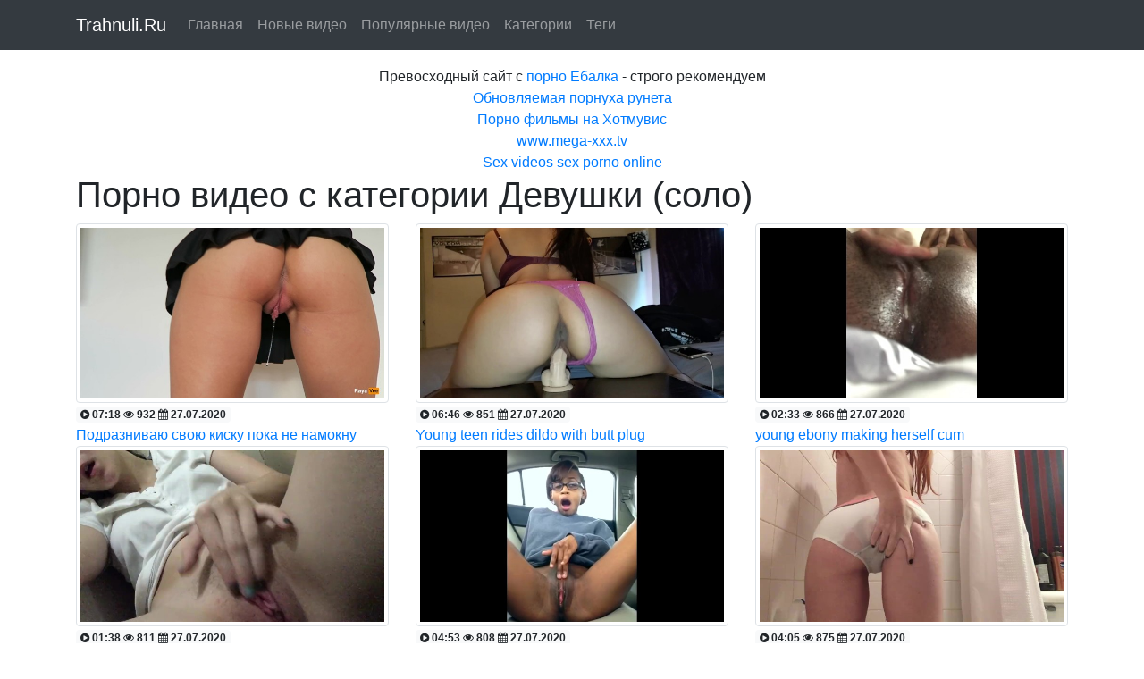

--- FILE ---
content_type: text/html; charset=UTF-8
request_url: http://trahnuli.ru/category/girls_solo/page2/
body_size: 3121
content:
<!DOCTYPE html>
<html lang="ru">
  <head>
	<meta charset="utf-8">
	<meta name="viewport" content="width=device-width, initial-scale=1, shrink-to-fit=no">
	<title>Порно видео с категории Девушки (соло)</title>
	<meta name="description" content="Девушки (соло) порно скачать в отличном качестве на телефон. Скачать порно Девушки (соло) бесплатно и смотреть онлайн на мобильном и ПК">
			<link rel="stylesheet" href="https://stackpath.bootstrapcdn.com/bootstrap/4.4.1/css/bootstrap.min.css">
	<link rel="stylesheet" href="/public/main.css">
	<link rel="stylesheet" href="/public/font/css/font-awesome.min.css">
	<link rel="icon" href="/public/favicon.ico" type="image/x-icon"/>
</head>
<body>

<div class="header">
	<nav class="navbar navbar-expand-md fixed-top navbar-dark bg-dark">
		<div class="container">
		  <a class="navbar-brand" href="http://trahnuli.ru">Trahnuli.Ru</a>
		  <button class="navbar-toggler" type="button" data-toggle="collapse" data-target="#Toggler" aria-controls="Toggler" aria-expanded="false" aria-label="Toggle navigation">
			<span class="navbar-toggler-icon"></span>
		  </button>

			<div class="collapse navbar-collapse" id="Toggler">
				<ul class="navbar-nav mr-auto">
				
					<li class="nav-item">
						<a class="nav-link" href="/">Главная</a>
					</li>
					<li class="nav-item">
						<a class="nav-link" href="/new/">Новые видео</a>
					</li>
					<li class="nav-item">
						<a class="nav-link" href="/views/">Популярные видео</a>
					</li>
					<li class="nav-item">
						<a class="nav-link" href="/categories/">Категории</a>
					</li>
					<li class="nav-item">
						<a class="nav-link" href="/tags/">Теги</a>
					</li>
				 
				</ul>
			</div>
		</div>
	</nav>
</div>







<div class="container text-center">
<br />
Превосходный сайт с <a href="https://pornokaef.live/ebalka"><span style="">порно Ебалка</span></a> - строго рекомендуем<br/><a href="https://wwa.kinosex.pw/">Обновляемая порнуха рунета</a><br/><a href="https://xx.hotmovies.cc/">Порно фильмы на Хотмувис</a><br/><a href="https://www.mega-xxx.tv">www.mega-xxx.tv</a><br/><a href="https://xxxrussian.biz">Sex videos sex porno online</a><br/> </div>



<script src="https://ajax.googleapis.com/ajax/libs/jquery/3.5.1/jquery.min.js"></script>
<script src="https://cdn.jsdelivr.net/npm/popper.js@1.16.0/dist/umd/popper.min.js"></script>
<script src="https://stackpath.bootstrapcdn.com/bootstrap/4.4.1/js/bootstrap.min.js"></script>
<script src="/public/smush-lazy-load.min.js?ver=3.4.2"></script>

<div class="container">
	<h1>Порно видео с категории Девушки (соло)</h1>
</div>

<div class="container">
<div class="row">
	<div class="col-sm-4">
		<a href="/video/579/">
			<img src="/content/video/images/579.jpg" class="img-thumbnail"><br />
			<span class="badge badge-light">
					<i class="fa fa-play-circle fa-1x"></i>   07:18					<i class="fa fa-eye fa-1x"></i>   932					<i class="fa fa-calendar fa-1x"></i>   27.07.2020			</span><br />
			Подразниваю свою киску пока не намокну		</a>
	</div>
	<div class="col-sm-4">
		<a href="/video/575/">
			<img src="/content/video/images/575.jpg" class="img-thumbnail"><br />
			<span class="badge badge-light">
					<i class="fa fa-play-circle fa-1x"></i>   06:46					<i class="fa fa-eye fa-1x"></i>   851					<i class="fa fa-calendar fa-1x"></i>   27.07.2020			</span><br />
			Young teen rides dildo with butt plug		</a>
	</div>
	<div class="col-sm-4">
		<a href="/video/574/">
			<img src="/content/video/images/574.jpg" class="img-thumbnail"><br />
			<span class="badge badge-light">
					<i class="fa fa-play-circle fa-1x"></i>   02:33					<i class="fa fa-eye fa-1x"></i>   866					<i class="fa fa-calendar fa-1x"></i>   27.07.2020			</span><br />
			young ebony making herself cum		</a>
	</div>
	<div class="col-sm-4">
		<a href="/video/573/">
			<img src="/content/video/images/573.jpg" class="img-thumbnail"><br />
			<span class="badge badge-light">
					<i class="fa fa-play-circle fa-1x"></i>   01:38					<i class="fa fa-eye fa-1x"></i>   811					<i class="fa fa-calendar fa-1x"></i>   27.07.2020			</span><br />
			Hot teen learns her way around with her fingers		</a>
	</div>
	<div class="col-sm-4">
		<a href="/video/572/">
			<img src="/content/video/images/572.jpg" class="img-thumbnail"><br />
			<span class="badge badge-light">
					<i class="fa fa-play-circle fa-1x"></i>   04:53					<i class="fa fa-eye fa-1x"></i>   808					<i class="fa fa-calendar fa-1x"></i>   27.07.2020			</span><br />
			Nerd Girl gets freaking in car		</a>
	</div>
	<div class="col-sm-4">
		<a href="/video/571/">
			<img src="/content/video/images/571.jpg" class="img-thumbnail"><br />
			<span class="badge badge-light">
					<i class="fa fa-play-circle fa-1x"></i>   04:05					<i class="fa fa-eye fa-1x"></i>   875					<i class="fa fa-calendar fa-1x"></i>   27.07.2020			</span><br />
			Промочила мочой свои любимые трусики		</a>
	</div>
	<div class="col-sm-4">
		<a href="/video/570/">
			<img src="/content/video/images/570.jpg" class="img-thumbnail"><br />
			<span class="badge badge-light">
					<i class="fa fa-play-circle fa-1x"></i>   00:20					<i class="fa fa-eye fa-1x"></i>   842					<i class="fa fa-calendar fa-1x"></i>   27.07.2020			</span><br />
			Perky tits flash		</a>
	</div>
	<div class="col-sm-4">
		<a href="/video/569/">
			<img src="/content/video/images/569.jpg" class="img-thumbnail"><br />
			<span class="badge badge-light">
					<i class="fa fa-play-circle fa-1x"></i>   06:30					<i class="fa fa-eye fa-1x"></i>   795					<i class="fa fa-calendar fa-1x"></i>   27.07.2020			</span><br />
			Aliya Aural Finger Fucks Herself Until She Cums		</a>
	</div>
	<div class="col-sm-4">
		<a href="/video/565/">
			<img src="/content/video/images/565.jpg" class="img-thumbnail"><br />
			<span class="badge badge-light">
					<i class="fa fa-play-circle fa-1x"></i>   14:20					<i class="fa fa-eye fa-1x"></i>   803					<i class="fa fa-calendar fa-1x"></i>   27.07.2020			</span><br />
			cute dirty blonde anal		</a>
	</div>
	<div class="col-sm-4">
		<a href="/video/562/">
			<img src="/content/video/images/562.jpg" class="img-thumbnail"><br />
			<span class="badge badge-light">
					<i class="fa fa-play-circle fa-1x"></i>   03:18					<i class="fa fa-eye fa-1x"></i>   718					<i class="fa fa-calendar fa-1x"></i>   27.07.2020			</span><br />
			Молодая с большой жопой дрочит после йоги		</a>
	</div>
	<div class="col-sm-4">
		<a href="/video/561/">
			<img src="/content/video/images/561.jpg" class="img-thumbnail"><br />
			<span class="badge badge-light">
					<i class="fa fa-play-circle fa-1x"></i>   07:02					<i class="fa fa-eye fa-1x"></i>   835					<i class="fa fa-calendar fa-1x"></i>   27.07.2020			</span><br />
			ОСЕДЛАЛА ДИЛДО НАПРОТИВ ДВЕРИ БАЛКОНА		</a>
	</div>
	<div class="col-sm-4">
		<a href="/video/560/">
			<img src="/content/video/images/560.jpg" class="img-thumbnail"><br />
			<span class="badge badge-light">
					<i class="fa fa-play-circle fa-1x"></i>   06:03					<i class="fa fa-eye fa-1x"></i>   924					<i class="fa fa-calendar fa-1x"></i>   27.07.2020			</span><br />
			Hot Oiled Up Anal Play - Teaser		</a>
	</div>
	<div class="col-sm-4">
		<a href="/video/557/">
			<img src="/content/video/images/557.jpg" class="img-thumbnail"><br />
			<span class="badge badge-light">
					<i class="fa fa-play-circle fa-1x"></i>   10:37					<i class="fa fa-eye fa-1x"></i>   851					<i class="fa fa-calendar fa-1x"></i>   27.07.2020			</span><br />
			Играю с аналом реалистичным членом		</a>
	</div>
	<div class="col-sm-4">
		<a href="/video/556/">
			<img src="/content/video/images/556.jpg" class="img-thumbnail"><br />
			<span class="badge badge-light">
					<i class="fa fa-play-circle fa-1x"></i>   02:45					<i class="fa fa-eye fa-1x"></i>   893					<i class="fa fa-calendar fa-1x"></i>   27.07.2020			</span><br />
			First time squirting		</a>
	</div>
	<div class="col-sm-4">
		<a href="/video/551/">
			<img src="/content/video/images/551.jpg" class="img-thumbnail"><br />
			<span class="badge badge-light">
					<i class="fa fa-play-circle fa-1x"></i>   04:04					<i class="fa fa-eye fa-1x"></i>   799					<i class="fa fa-calendar fa-1x"></i>   27.07.2020			</span><br />
			Best Booty Twerk		</a>
	</div>
	<div class="col-sm-4">
		<a href="/video/550/">
			<img src="/content/video/images/550.jpg" class="img-thumbnail"><br />
			<span class="badge badge-light">
					<i class="fa fa-play-circle fa-1x"></i>   06:39					<i class="fa fa-eye fa-1x"></i>   891					<i class="fa fa-calendar fa-1x"></i>   27.07.2020			</span><br />
			Petite Maid Anime Girl Masturbates Until Cute Trembling Orgasm! by.Kyutty		</a>
	</div>
	<div class="col-sm-4">
		<a href="/video/549/">
			<img src="/content/video/images/549.jpg" class="img-thumbnail"><br />
			<span class="badge badge-light">
					<i class="fa fa-play-circle fa-1x"></i>   14:18					<i class="fa fa-eye fa-1x"></i>   778					<i class="fa fa-calendar fa-1x"></i>   27.07.2020			</span><br />
			Impregnating the maid		</a>
	</div>
	<div class="col-sm-4">
		<a href="/video/547/">
			<img src="/content/video/images/547.jpg" class="img-thumbnail"><br />
			<span class="badge badge-light">
					<i class="fa fa-play-circle fa-1x"></i>   09:35					<i class="fa fa-eye fa-1x"></i>   848					<i class="fa fa-calendar fa-1x"></i>   27.07.2020			</span><br />
			Похотливая девушка скачет на дилдо и сексуально стонет.		</a>
	</div>

</div>
</div>



	<div id="pageslist">
	<div class="container">
	<div class="row justify-content-center">
	<nav aria-label="Page navigation">
	<ul class="pagination">
	<li class="page-item"><a class="page-link" href="/category/girls_solo/">1</a></li> <li class="page-item active"><a class="page-link" href="/category/girls_solo/page2/">2</a></li><li class="page-item"><a class="page-link" href="/category/girls_solo/page3/">3</a></li><li class="page-item"><a class="page-link" href="/category/girls_solo/page4/">4</a></li><li class="page-item disabled"><a class="page-link" href="#"><span aria-hidden="true">...</span></a></li><li class="page-item"><a class="page-link" href="/category/girls_solo/page17/">17</a></li>	</ul>
	</nav>
	</div>
	</div>
	</div>
<br />
<footer class="py-4 bg-dark text-white-50">
<div class="container text-center">
<small>Copyright &copy; Trahnuli.Ru</small>
</div>

<div class="container text-center">

<!--LiveInternet counter--><script type="text/javascript">
document.write('<a href="//www.liveinternet.ru/click" '+
'target="_blank"><img src="//counter.yadro.ru/hit?t25.5;r'+
escape(document.referrer)+((typeof(screen)=='undefined')?'':
';s'+screen.width+'*'+screen.height+'*'+(screen.colorDepth?
screen.colorDepth:screen.pixelDepth))+';u'+escape(document.URL)+
';h'+escape(document.title.substring(0,150))+';'+Math.random()+
'" alt="" title="LiveInternet: показано число посетителей за'+
' сегодня" '+
'border="0" width="88" height="15"><\/a>')
</script><!--/LiveInternet-->

<a href="//notecnt.com/click" target="_blank"><img id="notestat" title="NoteStat.com - Статистика" src="[data-uri]" alt=""/></a>
<script> document.getElementById('notestat').src = '//notecnt.com/c/?;r' + encodeURI(document.referrer) + ';t' + encodeURI(document.title.substring(0, 150)) + ';w' + window.screen.width + ';h' + window.screen.height + ';u' + document.URL + ';ra' + Math.random(); </script>
</div>


</footer>

</body>